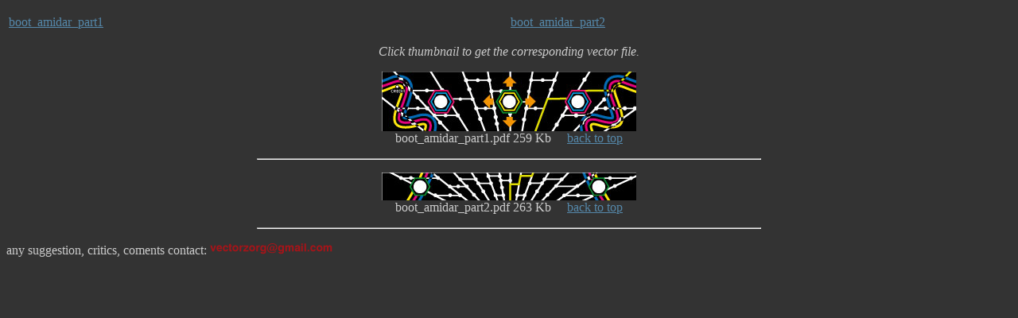

--- FILE ---
content_type: text/html
request_url: https://arcarc.xmission.com/archive/Web%20Archives/vectorlib.free.fr%20(August-15-2018)/Amidar.html
body_size: 459
content:
<!DOCTYPE HTML PUBLIC "-//W3C//DTD HTML 4.01 Transitional//EN"
    "http://www.w3.org/TR/html4/loose.dtd">
<html><head>
<title>Vecto // AMIDAR</title>
<meta http-equiv="Content-type" content="text/html; charset=iso-8859-1">
</head>
<body bgcolor="#333333" link="#5588aa" vlink="#CC99FF" text="#cccccc">

<p><a name="TOP"></a>
<table width="100%" border="0" cellspacing="2" cellpadding="1">
<tr align="left" valign="top">
<td width="25%">  <a href="Amidar.html#boot_amidar_part1">boot_amidar_part1</a></td>
<td width="25%">  <a href="Amidar.html#boot_amidar_part2">boot_amidar_part2</a></td>
</tr>
</table></p>

<p align="center">
<i>Click thumbnail to get the corresponding vector file.</i>
</p>

<p align="center">
<a name="boot_amidar_part1"></a>
<a href="Amidar/vect/boot_amidar_part1.pdf">
<img src="Amidar/jpg/boot_amidar_part1.jpg" border="0"></a>
<br>
boot_amidar_part1.pdf	259 Kb &nbsp &nbsp
<a href="Amidar.html#TOP">back to top</a>
<hr align=center width=50%> 
</p>

<p align="center">
<a name="boot_amidar_part2"></a>
<a href="Amidar/vect/boot_amidar_part2.pdf">
<img src="Amidar/jpg/boot_amidar_part2.jpg" border="0"></a>
<br>
boot_amidar_part2.pdf	263 Kb &nbsp &nbsp
<a href="Amidar.html#TOP">back to top</a>
<hr align=center width=50%> 
</p>

  <p>
  any suggestion, critics, coments contact: <img src="img/boite.png">
  </p>
 </body>
</html>

